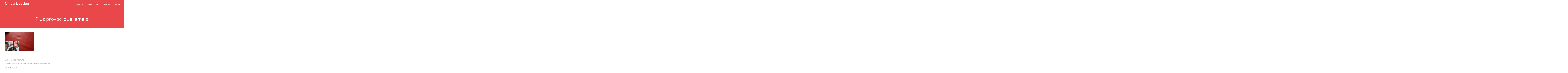

--- FILE ---
content_type: text/html; charset=UTF-8
request_url: https://www.cindy-bastien.com/vue-dans-la-presse/5240309c7d3cb/
body_size: 11722
content:
<!DOCTYPE html>

<html lang="fr-FR">

<head>

<!-- Global site tag (gtag.js) - Google Analytics -->

<script async src="https://www.googletagmanager.com/gtag/js?id=UA-138697289-1"></script>

<script>

  window.dataLayer = window.dataLayer || [];

  function gtag(){dataLayer.push(arguments);}

  gtag('js', new Date());



  gtag('config', 'UA-138697289-1');

</script>



<meta charset="UTF-8">

<meta name="viewport" content="width=device-width, initial-scale=1">

<link rel="profile" href="http://gmpg.org/xfn/11">

<link rel="pingback" href="https://www.cindy-bastien.com/xmlrpc.php"> 

<meta name='robots' content='index, follow, max-image-preview:large, max-snippet:-1, max-video-preview:-1' />
<script>window._wca = window._wca || [];</script>

	<!-- This site is optimized with the Yoast SEO plugin v19.11 - https://yoast.com/wordpress/plugins/seo/ -->
	<title>Plus provoc&#039; que jamais - Cindy Bastien</title>
	<link rel="canonical" href="https://www.cindy-bastien.com/vue-dans-la-presse/5240309c7d3cb/" />
	<meta property="og:locale" content="fr_FR" />
	<meta property="og:type" content="article" />
	<meta property="og:title" content="Plus provoc&#039; que jamais - Cindy Bastien" />
	<meta property="og:url" content="https://www.cindy-bastien.com/vue-dans-la-presse/5240309c7d3cb/" />
	<meta property="og:site_name" content="Cindy Bastien" />
	<meta property="article:modified_time" content="2016-02-14T10:50:02+00:00" />
	<meta property="og:image" content="https://www.cindy-bastien.com/vue-dans-la-presse/5240309c7d3cb" />
	<meta property="og:image:width" content="720" />
	<meta property="og:image:height" content="480" />
	<meta property="og:image:type" content="image/jpeg" />
	<meta name="twitter:card" content="summary_large_image" />
	<script type="application/ld+json" class="yoast-schema-graph">{"@context":"https://schema.org","@graph":[{"@type":"WebPage","@id":"https://www.cindy-bastien.com/vue-dans-la-presse/5240309c7d3cb/","url":"https://www.cindy-bastien.com/vue-dans-la-presse/5240309c7d3cb/","name":"Plus provoc' que jamais - Cindy Bastien","isPartOf":{"@id":"https://www.cindy-bastien.com/#website"},"primaryImageOfPage":{"@id":"https://www.cindy-bastien.com/vue-dans-la-presse/5240309c7d3cb/#primaryimage"},"image":{"@id":"https://www.cindy-bastien.com/vue-dans-la-presse/5240309c7d3cb/#primaryimage"},"thumbnailUrl":"https://www.cindy-bastien.com/wp-content/uploads/2016/01/5240309c7d3cb.jpg","datePublished":"2016-02-13T15:25:01+00:00","dateModified":"2016-02-14T10:50:02+00:00","breadcrumb":{"@id":"https://www.cindy-bastien.com/vue-dans-la-presse/5240309c7d3cb/#breadcrumb"},"inLanguage":"fr-FR","potentialAction":[{"@type":"ReadAction","target":["https://www.cindy-bastien.com/vue-dans-la-presse/5240309c7d3cb/"]}]},{"@type":"ImageObject","inLanguage":"fr-FR","@id":"https://www.cindy-bastien.com/vue-dans-la-presse/5240309c7d3cb/#primaryimage","url":"https://www.cindy-bastien.com/wp-content/uploads/2016/01/5240309c7d3cb.jpg","contentUrl":"https://www.cindy-bastien.com/wp-content/uploads/2016/01/5240309c7d3cb.jpg","width":720,"height":480},{"@type":"BreadcrumbList","@id":"https://www.cindy-bastien.com/vue-dans-la-presse/5240309c7d3cb/#breadcrumb","itemListElement":[{"@type":"ListItem","position":1,"name":"Presse","item":"https://www.cindy-bastien.com/vue-dans-la-presse/"},{"@type":"ListItem","position":2,"name":"Plus provoc&#8217; que jamais"}]},{"@type":"WebSite","@id":"https://www.cindy-bastien.com/#website","url":"https://www.cindy-bastien.com/","name":"Cindy Bastien","description":"Élue plus belle Bimbo","potentialAction":[{"@type":"SearchAction","target":{"@type":"EntryPoint","urlTemplate":"https://www.cindy-bastien.com/?s={search_term_string}"},"query-input":"required name=search_term_string"}],"inLanguage":"fr-FR"}]}</script>
	<!-- / Yoast SEO plugin. -->


<link rel='dns-prefetch' href='//stats.wp.com' />
<link rel='dns-prefetch' href='//fonts.googleapis.com' />
<link rel="alternate" type="application/rss+xml" title="Cindy Bastien &raquo; Flux" href="https://www.cindy-bastien.com/feed/" />
<link rel="alternate" type="application/rss+xml" title="Cindy Bastien &raquo; Flux des commentaires" href="https://www.cindy-bastien.com/comments/feed/" />
<link rel="alternate" type="application/rss+xml" title="Cindy Bastien &raquo; Plus provoc&#8217; que jamais Flux des commentaires" href="https://www.cindy-bastien.com/vue-dans-la-presse/5240309c7d3cb/feed/" />
<script type="text/javascript">
window._wpemojiSettings = {"baseUrl":"https:\/\/s.w.org\/images\/core\/emoji\/14.0.0\/72x72\/","ext":".png","svgUrl":"https:\/\/s.w.org\/images\/core\/emoji\/14.0.0\/svg\/","svgExt":".svg","source":{"wpemoji":"https:\/\/www.cindy-bastien.com\/wp-includes\/js\/wp-emoji.js?ver=6.1.9","twemoji":"https:\/\/www.cindy-bastien.com\/wp-includes\/js\/twemoji.js?ver=6.1.9"}};
/**
 * @output wp-includes/js/wp-emoji-loader.js
 */

( function( window, document, settings ) {
	var src, ready, ii, tests;

	// Create a canvas element for testing native browser support of emoji.
	var canvas = document.createElement( 'canvas' );
	var context = canvas.getContext && canvas.getContext( '2d' );

	/**
	 * Checks if two sets of Emoji characters render the same visually.
	 *
	 * @since 4.9.0
	 *
	 * @private
	 *
	 * @param {number[]} set1 Set of Emoji character codes.
	 * @param {number[]} set2 Set of Emoji character codes.
	 *
	 * @return {boolean} True if the two sets render the same.
	 */
	function emojiSetsRenderIdentically( set1, set2 ) {
		var stringFromCharCode = String.fromCharCode;

		// Cleanup from previous test.
		context.clearRect( 0, 0, canvas.width, canvas.height );
		context.fillText( stringFromCharCode.apply( this, set1 ), 0, 0 );
		var rendered1 = canvas.toDataURL();

		// Cleanup from previous test.
		context.clearRect( 0, 0, canvas.width, canvas.height );
		context.fillText( stringFromCharCode.apply( this, set2 ), 0, 0 );
		var rendered2 = canvas.toDataURL();

		return rendered1 === rendered2;
	}

	/**
	 * Detects if the browser supports rendering emoji or flag emoji.
	 *
	 * Flag emoji are a single glyph made of two characters, so some browsers
	 * (notably, Firefox OS X) don't support them.
	 *
	 * @since 4.2.0
	 *
	 * @private
	 *
	 * @param {string} type Whether to test for support of "flag" or "emoji".
	 *
	 * @return {boolean} True if the browser can render emoji, false if it cannot.
	 */
	function browserSupportsEmoji( type ) {
		var isIdentical;

		if ( ! context || ! context.fillText ) {
			return false;
		}

		/*
		 * Chrome on OS X added native emoji rendering in M41. Unfortunately,
		 * it doesn't work when the font is bolder than 500 weight. So, we
		 * check for bold rendering support to avoid invisible emoji in Chrome.
		 */
		context.textBaseline = 'top';
		context.font = '600 32px Arial';

		switch ( type ) {
			case 'flag':
				/*
				 * Test for Transgender flag compatibility. This flag is shortlisted for the Emoji 13 spec,
				 * but has landed in Twemoji early, so we can add support for it, too.
				 *
				 * To test for support, we try to render it, and compare the rendering to how it would look if
				 * the browser doesn't render it correctly (white flag emoji + transgender symbol).
				 */
				isIdentical = emojiSetsRenderIdentically(
					[ 0x1F3F3, 0xFE0F, 0x200D, 0x26A7, 0xFE0F ],
					[ 0x1F3F3, 0xFE0F, 0x200B, 0x26A7, 0xFE0F ]
				);

				if ( isIdentical ) {
					return false;
				}

				/*
				 * Test for UN flag compatibility. This is the least supported of the letter locale flags,
				 * so gives us an easy test for full support.
				 *
				 * To test for support, we try to render it, and compare the rendering to how it would look if
				 * the browser doesn't render it correctly ([U] + [N]).
				 */
				isIdentical = emojiSetsRenderIdentically(
					[ 0xD83C, 0xDDFA, 0xD83C, 0xDDF3 ],
					[ 0xD83C, 0xDDFA, 0x200B, 0xD83C, 0xDDF3 ]
				);

				if ( isIdentical ) {
					return false;
				}

				/*
				 * Test for English flag compatibility. England is a country in the United Kingdom, it
				 * does not have a two letter locale code but rather an five letter sub-division code.
				 *
				 * To test for support, we try to render it, and compare the rendering to how it would look if
				 * the browser doesn't render it correctly (black flag emoji + [G] + [B] + [E] + [N] + [G]).
				 */
				isIdentical = emojiSetsRenderIdentically(
					[ 0xD83C, 0xDFF4, 0xDB40, 0xDC67, 0xDB40, 0xDC62, 0xDB40, 0xDC65, 0xDB40, 0xDC6E, 0xDB40, 0xDC67, 0xDB40, 0xDC7F ],
					[ 0xD83C, 0xDFF4, 0x200B, 0xDB40, 0xDC67, 0x200B, 0xDB40, 0xDC62, 0x200B, 0xDB40, 0xDC65, 0x200B, 0xDB40, 0xDC6E, 0x200B, 0xDB40, 0xDC67, 0x200B, 0xDB40, 0xDC7F ]
				);

				return ! isIdentical;
			case 'emoji':
				/*
				 * Why can't we be friends? Everyone can now shake hands in emoji, regardless of skin tone!
				 *
				 * To test for Emoji 14.0 support, try to render a new emoji: Handshake: Light Skin Tone, Dark Skin Tone.
				 *
				 * The Handshake: Light Skin Tone, Dark Skin Tone emoji is a ZWJ sequence combining 🫱 Rightwards Hand,
				 * 🏻 Light Skin Tone, a Zero Width Joiner, 🫲 Leftwards Hand, and 🏿 Dark Skin Tone.
				 *
				 * 0x1FAF1 == Rightwards Hand
				 * 0x1F3FB == Light Skin Tone
				 * 0x200D == Zero-Width Joiner (ZWJ) that links the code points for the new emoji or
				 * 0x200B == Zero-Width Space (ZWS) that is rendered for clients not supporting the new emoji.
				 * 0x1FAF2 == Leftwards Hand
				 * 0x1F3FF == Dark Skin Tone.
				 *
				 * When updating this test for future Emoji releases, ensure that individual emoji that make up the
				 * sequence come from older emoji standards.
				 */
				isIdentical = emojiSetsRenderIdentically(
					[0x1FAF1, 0x1F3FB, 0x200D, 0x1FAF2, 0x1F3FF],
					[0x1FAF1, 0x1F3FB, 0x200B, 0x1FAF2, 0x1F3FF]
				);

				return ! isIdentical;
		}

		return false;
	}

	/**
	 * Adds a script to the head of the document.
	 *
	 * @ignore
	 *
	 * @since 4.2.0
	 *
	 * @param {Object} src The url where the script is located.
	 * @return {void}
	 */
	function addScript( src ) {
		var script = document.createElement( 'script' );

		script.src = src;
		script.defer = script.type = 'text/javascript';
		document.getElementsByTagName( 'head' )[0].appendChild( script );
	}

	tests = Array( 'flag', 'emoji' );

	settings.supports = {
		everything: true,
		everythingExceptFlag: true
	};

	/*
	 * Tests the browser support for flag emojis and other emojis, and adjusts the
	 * support settings accordingly.
	 */
	for( ii = 0; ii < tests.length; ii++ ) {
		settings.supports[ tests[ ii ] ] = browserSupportsEmoji( tests[ ii ] );

		settings.supports.everything = settings.supports.everything && settings.supports[ tests[ ii ] ];

		if ( 'flag' !== tests[ ii ] ) {
			settings.supports.everythingExceptFlag = settings.supports.everythingExceptFlag && settings.supports[ tests[ ii ] ];
		}
	}

	settings.supports.everythingExceptFlag = settings.supports.everythingExceptFlag && ! settings.supports.flag;

	// Sets DOMReady to false and assigns a ready function to settings.
	settings.DOMReady = false;
	settings.readyCallback = function() {
		settings.DOMReady = true;
	};

	// When the browser can not render everything we need to load a polyfill.
	if ( ! settings.supports.everything ) {
		ready = function() {
			settings.readyCallback();
		};

		/*
		 * Cross-browser version of adding a dom ready event.
		 */
		if ( document.addEventListener ) {
			document.addEventListener( 'DOMContentLoaded', ready, false );
			window.addEventListener( 'load', ready, false );
		} else {
			window.attachEvent( 'onload', ready );
			document.attachEvent( 'onreadystatechange', function() {
				if ( 'complete' === document.readyState ) {
					settings.readyCallback();
				}
			} );
		}

		src = settings.source || {};

		if ( src.concatemoji ) {
			addScript( src.concatemoji );
		} else if ( src.wpemoji && src.twemoji ) {
			addScript( src.twemoji );
			addScript( src.wpemoji );
		}
	}

} )( window, document, window._wpemojiSettings );
</script>
<style type="text/css">
img.wp-smiley,
img.emoji {
	display: inline !important;
	border: none !important;
	box-shadow: none !important;
	height: 1em !important;
	width: 1em !important;
	margin: 0 0.07em !important;
	vertical-align: -0.1em !important;
	background: none !important;
	padding: 0 !important;
}
</style>
	<link rel='stylesheet' id='sbi_styles-css' href='https://www.cindy-bastien.com/wp-content/plugins/instagram-feed/css/sbi-styles.min.css?ver=6.1' type='text/css' media='all' />
<link rel='stylesheet' id='wp-block-library-css' href='https://www.cindy-bastien.com/wp-includes/css/dist/block-library/style.css?ver=6.1.9' type='text/css' media='all' />
<style id='wp-block-library-inline-css' type='text/css'>
.has-text-align-justify{text-align:justify;}
</style>
<link rel='stylesheet' id='mediaelement-css' href='https://www.cindy-bastien.com/wp-includes/js/mediaelement/mediaelementplayer-legacy.min.css?ver=4.2.17' type='text/css' media='all' />
<link rel='stylesheet' id='wp-mediaelement-css' href='https://www.cindy-bastien.com/wp-includes/js/mediaelement/wp-mediaelement.css?ver=6.1.9' type='text/css' media='all' />
<link rel='stylesheet' id='wc-blocks-vendors-style-css' href='https://www.cindy-bastien.com/wp-content/plugins/woocommerce/packages/woocommerce-blocks/build/wc-blocks-vendors-style.css?ver=1669792692' type='text/css' media='all' />
<link rel='stylesheet' id='wc-blocks-style-css' href='https://www.cindy-bastien.com/wp-content/plugins/woocommerce/packages/woocommerce-blocks/build/wc-blocks-style.css?ver=1669792692' type='text/css' media='all' />
<link rel='stylesheet' id='classic-theme-styles-css' href='https://www.cindy-bastien.com/wp-includes/css/classic-themes.css?ver=1' type='text/css' media='all' />
<style id='global-styles-inline-css' type='text/css'>
body{--wp--preset--color--black: #000000;--wp--preset--color--cyan-bluish-gray: #abb8c3;--wp--preset--color--white: #ffffff;--wp--preset--color--pale-pink: #f78da7;--wp--preset--color--vivid-red: #cf2e2e;--wp--preset--color--luminous-vivid-orange: #ff6900;--wp--preset--color--luminous-vivid-amber: #fcb900;--wp--preset--color--light-green-cyan: #7bdcb5;--wp--preset--color--vivid-green-cyan: #00d084;--wp--preset--color--pale-cyan-blue: #8ed1fc;--wp--preset--color--vivid-cyan-blue: #0693e3;--wp--preset--color--vivid-purple: #9b51e0;--wp--preset--gradient--vivid-cyan-blue-to-vivid-purple: linear-gradient(135deg,rgba(6,147,227,1) 0%,rgb(155,81,224) 100%);--wp--preset--gradient--light-green-cyan-to-vivid-green-cyan: linear-gradient(135deg,rgb(122,220,180) 0%,rgb(0,208,130) 100%);--wp--preset--gradient--luminous-vivid-amber-to-luminous-vivid-orange: linear-gradient(135deg,rgba(252,185,0,1) 0%,rgba(255,105,0,1) 100%);--wp--preset--gradient--luminous-vivid-orange-to-vivid-red: linear-gradient(135deg,rgba(255,105,0,1) 0%,rgb(207,46,46) 100%);--wp--preset--gradient--very-light-gray-to-cyan-bluish-gray: linear-gradient(135deg,rgb(238,238,238) 0%,rgb(169,184,195) 100%);--wp--preset--gradient--cool-to-warm-spectrum: linear-gradient(135deg,rgb(74,234,220) 0%,rgb(151,120,209) 20%,rgb(207,42,186) 40%,rgb(238,44,130) 60%,rgb(251,105,98) 80%,rgb(254,248,76) 100%);--wp--preset--gradient--blush-light-purple: linear-gradient(135deg,rgb(255,206,236) 0%,rgb(152,150,240) 100%);--wp--preset--gradient--blush-bordeaux: linear-gradient(135deg,rgb(254,205,165) 0%,rgb(254,45,45) 50%,rgb(107,0,62) 100%);--wp--preset--gradient--luminous-dusk: linear-gradient(135deg,rgb(255,203,112) 0%,rgb(199,81,192) 50%,rgb(65,88,208) 100%);--wp--preset--gradient--pale-ocean: linear-gradient(135deg,rgb(255,245,203) 0%,rgb(182,227,212) 50%,rgb(51,167,181) 100%);--wp--preset--gradient--electric-grass: linear-gradient(135deg,rgb(202,248,128) 0%,rgb(113,206,126) 100%);--wp--preset--gradient--midnight: linear-gradient(135deg,rgb(2,3,129) 0%,rgb(40,116,252) 100%);--wp--preset--duotone--dark-grayscale: url('#wp-duotone-dark-grayscale');--wp--preset--duotone--grayscale: url('#wp-duotone-grayscale');--wp--preset--duotone--purple-yellow: url('#wp-duotone-purple-yellow');--wp--preset--duotone--blue-red: url('#wp-duotone-blue-red');--wp--preset--duotone--midnight: url('#wp-duotone-midnight');--wp--preset--duotone--magenta-yellow: url('#wp-duotone-magenta-yellow');--wp--preset--duotone--purple-green: url('#wp-duotone-purple-green');--wp--preset--duotone--blue-orange: url('#wp-duotone-blue-orange');--wp--preset--font-size--small: 13px;--wp--preset--font-size--medium: 20px;--wp--preset--font-size--large: 36px;--wp--preset--font-size--x-large: 42px;--wp--preset--spacing--20: 0.44rem;--wp--preset--spacing--30: 0.67rem;--wp--preset--spacing--40: 1rem;--wp--preset--spacing--50: 1.5rem;--wp--preset--spacing--60: 2.25rem;--wp--preset--spacing--70: 3.38rem;--wp--preset--spacing--80: 5.06rem;}:where(.is-layout-flex){gap: 0.5em;}body .is-layout-flow > .alignleft{float: left;margin-inline-start: 0;margin-inline-end: 2em;}body .is-layout-flow > .alignright{float: right;margin-inline-start: 2em;margin-inline-end: 0;}body .is-layout-flow > .aligncenter{margin-left: auto !important;margin-right: auto !important;}body .is-layout-constrained > .alignleft{float: left;margin-inline-start: 0;margin-inline-end: 2em;}body .is-layout-constrained > .alignright{float: right;margin-inline-start: 2em;margin-inline-end: 0;}body .is-layout-constrained > .aligncenter{margin-left: auto !important;margin-right: auto !important;}body .is-layout-constrained > :where(:not(.alignleft):not(.alignright):not(.alignfull)){max-width: var(--wp--style--global--content-size);margin-left: auto !important;margin-right: auto !important;}body .is-layout-constrained > .alignwide{max-width: var(--wp--style--global--wide-size);}body .is-layout-flex{display: flex;}body .is-layout-flex{flex-wrap: wrap;align-items: center;}body .is-layout-flex > *{margin: 0;}:where(.wp-block-columns.is-layout-flex){gap: 2em;}.has-black-color{color: var(--wp--preset--color--black) !important;}.has-cyan-bluish-gray-color{color: var(--wp--preset--color--cyan-bluish-gray) !important;}.has-white-color{color: var(--wp--preset--color--white) !important;}.has-pale-pink-color{color: var(--wp--preset--color--pale-pink) !important;}.has-vivid-red-color{color: var(--wp--preset--color--vivid-red) !important;}.has-luminous-vivid-orange-color{color: var(--wp--preset--color--luminous-vivid-orange) !important;}.has-luminous-vivid-amber-color{color: var(--wp--preset--color--luminous-vivid-amber) !important;}.has-light-green-cyan-color{color: var(--wp--preset--color--light-green-cyan) !important;}.has-vivid-green-cyan-color{color: var(--wp--preset--color--vivid-green-cyan) !important;}.has-pale-cyan-blue-color{color: var(--wp--preset--color--pale-cyan-blue) !important;}.has-vivid-cyan-blue-color{color: var(--wp--preset--color--vivid-cyan-blue) !important;}.has-vivid-purple-color{color: var(--wp--preset--color--vivid-purple) !important;}.has-black-background-color{background-color: var(--wp--preset--color--black) !important;}.has-cyan-bluish-gray-background-color{background-color: var(--wp--preset--color--cyan-bluish-gray) !important;}.has-white-background-color{background-color: var(--wp--preset--color--white) !important;}.has-pale-pink-background-color{background-color: var(--wp--preset--color--pale-pink) !important;}.has-vivid-red-background-color{background-color: var(--wp--preset--color--vivid-red) !important;}.has-luminous-vivid-orange-background-color{background-color: var(--wp--preset--color--luminous-vivid-orange) !important;}.has-luminous-vivid-amber-background-color{background-color: var(--wp--preset--color--luminous-vivid-amber) !important;}.has-light-green-cyan-background-color{background-color: var(--wp--preset--color--light-green-cyan) !important;}.has-vivid-green-cyan-background-color{background-color: var(--wp--preset--color--vivid-green-cyan) !important;}.has-pale-cyan-blue-background-color{background-color: var(--wp--preset--color--pale-cyan-blue) !important;}.has-vivid-cyan-blue-background-color{background-color: var(--wp--preset--color--vivid-cyan-blue) !important;}.has-vivid-purple-background-color{background-color: var(--wp--preset--color--vivid-purple) !important;}.has-black-border-color{border-color: var(--wp--preset--color--black) !important;}.has-cyan-bluish-gray-border-color{border-color: var(--wp--preset--color--cyan-bluish-gray) !important;}.has-white-border-color{border-color: var(--wp--preset--color--white) !important;}.has-pale-pink-border-color{border-color: var(--wp--preset--color--pale-pink) !important;}.has-vivid-red-border-color{border-color: var(--wp--preset--color--vivid-red) !important;}.has-luminous-vivid-orange-border-color{border-color: var(--wp--preset--color--luminous-vivid-orange) !important;}.has-luminous-vivid-amber-border-color{border-color: var(--wp--preset--color--luminous-vivid-amber) !important;}.has-light-green-cyan-border-color{border-color: var(--wp--preset--color--light-green-cyan) !important;}.has-vivid-green-cyan-border-color{border-color: var(--wp--preset--color--vivid-green-cyan) !important;}.has-pale-cyan-blue-border-color{border-color: var(--wp--preset--color--pale-cyan-blue) !important;}.has-vivid-cyan-blue-border-color{border-color: var(--wp--preset--color--vivid-cyan-blue) !important;}.has-vivid-purple-border-color{border-color: var(--wp--preset--color--vivid-purple) !important;}.has-vivid-cyan-blue-to-vivid-purple-gradient-background{background: var(--wp--preset--gradient--vivid-cyan-blue-to-vivid-purple) !important;}.has-light-green-cyan-to-vivid-green-cyan-gradient-background{background: var(--wp--preset--gradient--light-green-cyan-to-vivid-green-cyan) !important;}.has-luminous-vivid-amber-to-luminous-vivid-orange-gradient-background{background: var(--wp--preset--gradient--luminous-vivid-amber-to-luminous-vivid-orange) !important;}.has-luminous-vivid-orange-to-vivid-red-gradient-background{background: var(--wp--preset--gradient--luminous-vivid-orange-to-vivid-red) !important;}.has-very-light-gray-to-cyan-bluish-gray-gradient-background{background: var(--wp--preset--gradient--very-light-gray-to-cyan-bluish-gray) !important;}.has-cool-to-warm-spectrum-gradient-background{background: var(--wp--preset--gradient--cool-to-warm-spectrum) !important;}.has-blush-light-purple-gradient-background{background: var(--wp--preset--gradient--blush-light-purple) !important;}.has-blush-bordeaux-gradient-background{background: var(--wp--preset--gradient--blush-bordeaux) !important;}.has-luminous-dusk-gradient-background{background: var(--wp--preset--gradient--luminous-dusk) !important;}.has-pale-ocean-gradient-background{background: var(--wp--preset--gradient--pale-ocean) !important;}.has-electric-grass-gradient-background{background: var(--wp--preset--gradient--electric-grass) !important;}.has-midnight-gradient-background{background: var(--wp--preset--gradient--midnight) !important;}.has-small-font-size{font-size: var(--wp--preset--font-size--small) !important;}.has-medium-font-size{font-size: var(--wp--preset--font-size--medium) !important;}.has-large-font-size{font-size: var(--wp--preset--font-size--large) !important;}.has-x-large-font-size{font-size: var(--wp--preset--font-size--x-large) !important;}
.wp-block-navigation a:where(:not(.wp-element-button)){color: inherit;}
:where(.wp-block-columns.is-layout-flex){gap: 2em;}
.wp-block-pullquote{font-size: 1.5em;line-height: 1.6;}
</style>
<link rel='stylesheet' id='contact-form-7-css' href='https://www.cindy-bastien.com/wp-content/plugins/contact-form-7/includes/css/styles.css?ver=5.6.4' type='text/css' media='all' />
<link rel='stylesheet' id='foobox-free-min-css' href='https://www.cindy-bastien.com/wp-content/plugins/foobox-image-lightbox/free/css/foobox.free.min.css?ver=2.7.17' type='text/css' media='all' />
<link rel='stylesheet' id='pmpro_frontend-css' href='https://www.cindy-bastien.com/wp-content/plugins/paid-memberships-pro/css/frontend.css?ver=2.9.6' type='text/css' media='screen' />
<link rel='stylesheet' id='pmpro_print-css' href='https://www.cindy-bastien.com/wp-content/plugins/paid-memberships-pro/css/print.css?ver=2.9.6' type='text/css' media='print' />
<link rel='stylesheet' id='woocommerce-layout-css' href='https://www.cindy-bastien.com/wp-content/plugins/woocommerce/assets/css/woocommerce-layout.css?ver=7.1.0' type='text/css' media='all' />
<style id='woocommerce-layout-inline-css' type='text/css'>

	.infinite-scroll .woocommerce-pagination {
		display: none;
	}
</style>
<link rel='stylesheet' id='woocommerce-smallscreen-css' href='https://www.cindy-bastien.com/wp-content/plugins/woocommerce/assets/css/woocommerce-smallscreen.css?ver=7.1.0' type='text/css' media='only screen and (max-width: 768px)' />
<link rel='stylesheet' id='woocommerce-general-css' href='https://www.cindy-bastien.com/wp-content/plugins/woocommerce/assets/css/woocommerce.css?ver=7.1.0' type='text/css' media='all' />
<style id='woocommerce-inline-inline-css' type='text/css'>
.woocommerce form .form-row .required { visibility: visible; }
</style>
<link rel='stylesheet' id='sensiblewp-style-css' href='https://www.cindy-bastien.com/wp-content/themes/sensible-wp/style.css?ver=6.1.9' type='text/css' media='all' />
<link rel='stylesheet' id='sensiblewp-open-sans-css' href='//fonts.googleapis.com/css?family=Open+Sans%3A400%2C300%2C400italic%2C600%2C700&#038;ver=6.1.9' type='text/css' media='all' />
<link rel='stylesheet' id='sensiblewp-open-body-css' href='//fonts.googleapis.com/css?family=Open+Sans%3A400%2C300%2C400italic%2C600%2C700&#038;ver=6.1.9' type='text/css' media='all' />
<link rel='stylesheet' id='sensiblewp-font-awesome-css' href='https://www.cindy-bastien.com/wp-content/themes/sensible-wp/fonts/font-awesome.css?ver=6.1.9' type='text/css' media='all' />
<link rel='stylesheet' id='sensiblewp-menu-css-css' href='https://www.cindy-bastien.com/wp-content/themes/sensible-wp/css/jPushMenu.css?ver=6.1.9' type='text/css' media='all' />
<link rel='stylesheet' id='sensiblewp-animate-css-css' href='https://www.cindy-bastien.com/wp-content/themes/sensible-wp/css/animate.css?ver=6.1.9' type='text/css' media='all' />
<link rel='stylesheet' id='newsletter-css' href='https://www.cindy-bastien.com/wp-content/plugins/newsletter/style.css?ver=7.5.6' type='text/css' media='all' />
<link rel='stylesheet' id='fancybox-css' href='https://www.cindy-bastien.com/wp-content/plugins/easy-fancybox/fancybox/1.5.3/jquery.fancybox.css?ver=1768432663' type='text/css' media='screen' />
<script type='text/javascript' src='https://www.cindy-bastien.com/wp-includes/js/jquery/jquery.js?ver=3.6.1' id='jquery-core-js'></script>
<script type='text/javascript' src='https://www.cindy-bastien.com/wp-includes/js/jquery/jquery-migrate.js?ver=3.3.2' id='jquery-migrate-js'></script>
<script defer type='text/javascript' src='https://stats.wp.com/s-202603.js' id='woocommerce-analytics-js'></script>
<script type='text/javascript' src='https://www.cindy-bastien.com/wp-content/themes/sensible-wp/js/wow.js?ver=1' id='sensiblewp-wow-js'></script>
<script type='text/javascript' src='https://www.cindy-bastien.com/wp-content/themes/sensible-wp/js/wow-init.js?ver=1' id='sensiblewp-wow-init-js'></script>
<script type='text/javascript' src='https://www.cindy-bastien.com/wp-content/themes/sensible-wp/js/parallax.js?ver=6.1.9' id='sensiblewp-parallax-js'></script>
<script type='text/javascript' id='foobox-free-min-js-before'>
/* Run FooBox FREE (v2.7.17) */
var FOOBOX = window.FOOBOX = {
	ready: true,
	disableOthers: false,
	o: {wordpress: { enabled: true }, countMessage:'image %index of %total', excludes:'.fbx-link,.nofoobox,.nolightbox,a[href*="pinterest.com/pin/create/button/"]', affiliate : { enabled: false }},
	selectors: [
		".foogallery-container.foogallery-lightbox-foobox", ".foogallery-container.foogallery-lightbox-foobox-free", ".gallery", ".wp-block-gallery", ".wp-caption", ".wp-block-image", "a:has(img[class*=wp-image-])", ".foobox"
	],
	pre: function( $ ){
		// Custom JavaScript (Pre)
		
	},
	post: function( $ ){
		// Custom JavaScript (Post)
		
		// Custom Captions Code
		
	},
	custom: function( $ ){
		// Custom Extra JS
		
	}
};
</script>
<script type='text/javascript' src='https://www.cindy-bastien.com/wp-content/plugins/foobox-image-lightbox/free/js/foobox.free.min.js?ver=2.7.17' id='foobox-free-min-js'></script>
<link rel="https://api.w.org/" href="https://www.cindy-bastien.com/wp-json/" /><link rel="alternate" type="application/json" href="https://www.cindy-bastien.com/wp-json/wp/v2/media/553" /><link rel="EditURI" type="application/rsd+xml" title="RSD" href="https://www.cindy-bastien.com/xmlrpc.php?rsd" />
<link rel="wlwmanifest" type="application/wlwmanifest+xml" href="https://www.cindy-bastien.com/wp-includes/wlwmanifest.xml" />
<meta name="generator" content="WordPress 6.1.9" />
<meta name="generator" content="WooCommerce 7.1.0" />
<link rel='shortlink' href='https://www.cindy-bastien.com/?p=553' />
<link rel="alternate" type="application/json+oembed" href="https://www.cindy-bastien.com/wp-json/oembed/1.0/embed?url=https%3A%2F%2Fwww.cindy-bastien.com%2Fvue-dans-la-presse%2F5240309c7d3cb%2F" />
<link rel="alternate" type="text/xml+oembed" href="https://www.cindy-bastien.com/wp-json/oembed/1.0/embed?url=https%3A%2F%2Fwww.cindy-bastien.com%2Fvue-dans-la-presse%2F5240309c7d3cb%2F&#038;format=xml" />
<meta name="generator" content="Youtube Showcase v3.3.4 - https://emdplugins.com" />
	<style>img#wpstats{display:none}</style>
		<!--[if lt IE 9]>
<script src="https://www.cindy-bastien.com/wp-content/themes/sensible-wp/js/html5shiv.js"></script>
<![endif]-->
	<!-- Sensible customizer CSS -->
	<style>
		body { border-color: #ea474b; }
		
		a { color: #ea474b; } 
		
				
				
				
				.social-media-icons .fa { color: #dd0000; 
		-o-transition:.5s;
  		-ms-transition:.5s;
  		-moz-transition:.5s;
  		-webkit-transition:.5s;
  		transition:.5s;  } 
				
				
				 
				
				
				
				
				
				
				
		#site-navigation button:hover { background: none; }
		
				
				
				
				
				
				
				
				
		 
		
		 
		
		 
		
		 
		
				
		  
		
	</style>
	
	<link rel="shortcut icon" href="https://www.cindy-bastien.com/wp-content/uploads/2022/11/52402fd0e5d1f.jpg" />
 
	
	<noscript><style>.woocommerce-product-gallery{ opacity: 1 !important; }</style></noscript>
	<link rel="icon" href="https://www.cindy-bastien.com/wp-content/uploads/2016/01/52402fd0e5d1f-100x100.jpg" sizes="32x32" />
<link rel="icon" href="https://www.cindy-bastien.com/wp-content/uploads/2016/01/52402fd0e5d1f-300x300.jpg" sizes="192x192" />
<link rel="apple-touch-icon" href="https://www.cindy-bastien.com/wp-content/uploads/2016/01/52402fd0e5d1f-300x300.jpg" />
<meta name="msapplication-TileImage" content="https://www.cindy-bastien.com/wp-content/uploads/2016/01/52402fd0e5d1f-300x300.jpg" />
<style id="sccss"></style>
</head>


<body class="attachment attachment-template-default attachmentid-553 attachment-jpeg theme-sensible-wp pmpro-body-has-access woocommerce-no-js">



	<div id="page" class="hfeed site">

		<a class="skip-link screen-reader-text" href="#content">Passer au contenu</a>



	<header id="masthead" class="site-header" role="banner">

    	<div class="grid grid-pad head-overflow">

			<div class="site-branding">

				

				
                

    				<div class="site-logo">

                     

       				<a href='https://www.cindy-bastien.com/' title='Cindy Bastien' rel='home'><img src='https://www.cindy-bastien.com/wp-content/uploads/2022/11/logo-7.png'  alt="Cindy Bastien"></a>

                    

    				</div><!-- site-logo --> 

                    

				
			

            </div><!-- site-branding -->



			<div class="navigation-container">

				<nav id="site-navigation" class="main-navigation" role="navigation">

                

					<button class="menu-toggle toggle-menu menu-right push-body"><i class="fa fa-bars"></i> Menu</button>

					<div class="menu-menu-container"><ul id="menu-menu" class="menu"><li id="menu-item-41" class="menu-item menu-item-type-post_type menu-item-object-page menu-item-41"><a title="Biographie de Cindy de Dilemme" href="https://www.cindy-bastien.com/biographie/">Biographie</a></li>
<li id="menu-item-40" class="menu-item menu-item-type-post_type menu-item-object-page menu-item-has-children menu-item-40"><a title="Photos sexy de Cindy Bastien" href="https://www.cindy-bastien.com/mes-photos-sexy/">Photos</a>
<ul class="sub-menu">
	<li id="menu-item-384" class="menu-item menu-item-type-post_type menu-item-object-page menu-item-384"><a href="https://www.cindy-bastien.com/mes-photos-sexy/">Photoshooting</a></li>
	<li id="menu-item-1509" class="menu-item menu-item-type-post_type menu-item-object-page menu-item-1509"><a href="https://www.cindy-bastien.com/book-photos/">Book Photos</a></li>
	<li id="menu-item-1032" class="menu-item menu-item-type-post_type menu-item-object-page menu-item-1032"><a href="https://www.cindy-bastien.com/photos-cindy-plus-de18/">Photos +18</a></li>
	<li id="menu-item-386" class="menu-item menu-item-type-post_type menu-item-object-page menu-item-386"><a href="https://www.cindy-bastien.com/mes-photos-sexy/flyers/">Flyers</a></li>
	<li id="menu-item-43" class="menu-item menu-item-type-post_type menu-item-object-page menu-item-43"><a href="https://www.cindy-bastien.com/vue-dans-la-presse/">Presse</a></li>
	<li id="menu-item-385" class="menu-item menu-item-type-post_type menu-item-object-page menu-item-385"><a href="https://www.cindy-bastien.com/mes-photos-sexy/instagram/">Instagram</a></li>
</ul>
</li>
<li id="menu-item-587" class="menu-item menu-item-type-post_type menu-item-object-page menu-item-587"><a title="Vidéos sexy de Cindy Bastien" href="https://www.cindy-bastien.com/toutes-mes-videos/">Vidéos</a></li>
<li id="menu-item-38" class="menu-item menu-item-type-post_type menu-item-object-page menu-item-38"><a title="Ma musique" href="https://www.cindy-bastien.com/ma-musique/">Musique</a></li>
<li id="menu-item-28" class="menu-item menu-item-type-post_type menu-item-object-page menu-item-has-children menu-item-28"><a href="https://www.cindy-bastien.com/contactez-moi/">Contact</a>
<ul class="sub-menu">
	<li id="menu-item-630" class="menu-item menu-item-type-post_type menu-item-object-page menu-item-630"><a href="https://www.cindy-bastien.com/reseaux-sociaux/">Réseaux sociaux</a></li>
	<li id="menu-item-30" class="menu-item menu-item-type-post_type menu-item-object-page menu-item-30"><a title="Mes liens intÃ©ressants" href="https://www.cindy-bastien.com/liens-interessants/">Liens</a></li>
	<li id="menu-item-911" class="menu-item menu-item-type-post_type menu-item-object-page menu-item-911"><a href="https://www.cindy-bastien.com/contactez-moi/">Contactez-moi</a></li>
</ul>
</li>
</ul></div> 

                    

				</nav><!-- #site-navigation -->

        	</div><!-- navigation-container -->

        

        </div><!-- grid -->

    </header><!-- #masthead -->

    

    <nav class="cbp-spmenu cbp-spmenu-vertical cbp-spmenu-right">

		<h3>Menu</h3> 

		<div class="menu-menu-container"><ul id="menu-menu-1" class="menu"><li class="menu-item menu-item-type-post_type menu-item-object-page menu-item-41"><a title="Biographie de Cindy de Dilemme" href="https://www.cindy-bastien.com/biographie/">Biographie</a></li>
<li class="menu-item menu-item-type-post_type menu-item-object-page menu-item-has-children menu-item-40"><a title="Photos sexy de Cindy Bastien" href="https://www.cindy-bastien.com/mes-photos-sexy/">Photos</a>
<ul class="sub-menu">
	<li class="menu-item menu-item-type-post_type menu-item-object-page menu-item-384"><a href="https://www.cindy-bastien.com/mes-photos-sexy/">Photoshooting</a></li>
	<li class="menu-item menu-item-type-post_type menu-item-object-page menu-item-1509"><a href="https://www.cindy-bastien.com/book-photos/">Book Photos</a></li>
	<li class="menu-item menu-item-type-post_type menu-item-object-page menu-item-1032"><a href="https://www.cindy-bastien.com/photos-cindy-plus-de18/">Photos +18</a></li>
	<li class="menu-item menu-item-type-post_type menu-item-object-page menu-item-386"><a href="https://www.cindy-bastien.com/mes-photos-sexy/flyers/">Flyers</a></li>
	<li class="menu-item menu-item-type-post_type menu-item-object-page menu-item-43"><a href="https://www.cindy-bastien.com/vue-dans-la-presse/">Presse</a></li>
	<li class="menu-item menu-item-type-post_type menu-item-object-page menu-item-385"><a href="https://www.cindy-bastien.com/mes-photos-sexy/instagram/">Instagram</a></li>
</ul>
</li>
<li class="menu-item menu-item-type-post_type menu-item-object-page menu-item-587"><a title="Vidéos sexy de Cindy Bastien" href="https://www.cindy-bastien.com/toutes-mes-videos/">Vidéos</a></li>
<li class="menu-item menu-item-type-post_type menu-item-object-page menu-item-38"><a title="Ma musique" href="https://www.cindy-bastien.com/ma-musique/">Musique</a></li>
<li class="menu-item menu-item-type-post_type menu-item-object-page menu-item-has-children menu-item-28"><a href="https://www.cindy-bastien.com/contactez-moi/">Contact</a>
<ul class="sub-menu">
	<li class="menu-item menu-item-type-post_type menu-item-object-page menu-item-630"><a href="https://www.cindy-bastien.com/reseaux-sociaux/">Réseaux sociaux</a></li>
	<li class="menu-item menu-item-type-post_type menu-item-object-page menu-item-30"><a title="Mes liens intÃ©ressants" href="https://www.cindy-bastien.com/liens-interessants/">Liens</a></li>
	<li class="menu-item menu-item-type-post_type menu-item-object-page menu-item-911"><a href="https://www.cindy-bastien.com/contactez-moi/">Contactez-moi</a></li>
</ul>
</li>
</ul></div> 

	</nav>



	<section id="content" class="site-content">

 

	        
        <header class="entry-header">
    		<div class="grid grid-pad">
        		<div class="col-1-1">
					<h1 class="entry-title">Plus provoc&#8217; que jamais</h1>        		</div><!-- .col-1-1 -->
        	</div><!-- .grid -->
		</header><!-- .entry-header -->
        
	    
	<div class="grid grid-pad">
		<div id="primary" class="content-area col-9-12">
			<main id="main" class="site-main" role="main">

			
				
<article id="post-553" class="post-553 attachment type-attachment status-inherit hentry pmpro-has-access"> 

	<div class="entry-content">
		<p class="attachment"><a href='https://www.cindy-bastien.com/wp-content/uploads/2016/01/5240309c7d3cb.jpg'><img width="300" height="200" src="https://www.cindy-bastien.com/wp-content/uploads/2016/01/5240309c7d3cb-300x200.jpg" class="attachment-medium size-medium" alt="" decoding="async" loading="lazy" srcset="https://www.cindy-bastien.com/wp-content/uploads/2016/01/5240309c7d3cb-300x200.jpg 300w, https://www.cindy-bastien.com/wp-content/uploads/2016/01/5240309c7d3cb-600x400.jpg 600w, https://www.cindy-bastien.com/wp-content/uploads/2016/01/5240309c7d3cb.jpg 720w" sizes="(max-width: 300px) 100vw, 300px" /></a></p>
			</div><!-- .entry-content -->

	<footer class="entry-footer">
			</footer><!-- .entry-footer -->

</article><!-- #post-## --> 

				
<div id="comments" class="comments-area">

	
	
	
		<div id="respond" class="comment-respond">
		<h3 id="reply-title" class="comment-reply-title">Laisser un commentaire <small><a rel="nofollow" id="cancel-comment-reply-link" href="/vue-dans-la-presse/5240309c7d3cb/#respond" style="display:none;">Annuler la réponse</a></small></h3><form action="https://www.cindy-bastien.com/wp-comments-post.php" method="post" id="commentform" class="comment-form" novalidate><p class="comment-notes"><span id="email-notes">Votre adresse e-mail ne sera pas publiée.</span> <span class="required-field-message">Les champs obligatoires sont indiqués avec <span class="required">*</span></span></p><p class="comment-form-comment"><label for="comment">Commentaire <span class="required">*</span></label> <textarea id="comment" name="comment" cols="45" rows="8" maxlength="65525" required></textarea></p><p class="comment-form-author"><label for="author">Nom <span class="required">*</span></label> <input id="author" name="author" type="text" value="" size="30" maxlength="245" autocomplete="name" required /></p>
<p class="comment-form-email"><label for="email">E-mail <span class="required">*</span></label> <input id="email" name="email" type="email" value="" size="30" maxlength="100" aria-describedby="email-notes" autocomplete="email" required /></p>
<p class="comment-form-url"><label for="url">Site web</label> <input id="url" name="url" type="url" value="" size="30" maxlength="200" autocomplete="url" /></p>
<p class="comment-form-cookies-consent"><input id="wp-comment-cookies-consent" name="wp-comment-cookies-consent" type="checkbox" value="yes" /> <label for="wp-comment-cookies-consent">Enregistrer mon nom, mon e-mail et mon site dans le navigateur pour mon prochain commentaire.</label></p>
<p class="form-submit"><input name="submit" type="submit" id="submit" class="submit" value="Laisser un commentaire" /> <input type='hidden' name='comment_post_ID' value='553' id='comment_post_ID' />
<input type='hidden' name='comment_parent' id='comment_parent' value='0' />
</p><p style="display: none;"><input type="hidden" id="akismet_comment_nonce" name="akismet_comment_nonce" value="2253c15bd7" /></p><p style="display: none !important;"><label>&#916;<textarea name="ak_hp_textarea" cols="45" rows="8" maxlength="100"></textarea></label><input type="hidden" id="ak_js_1" name="ak_js" value="175"/><script>document.getElementById( "ak_js_1" ).setAttribute( "value", ( new Date() ).getTime() );</script></p></form>	</div><!-- #respond -->
	
</div><!-- #comments -->

			
			</main><!-- #main -->
		</div><!-- #primary -->

		</div><!-- .grid -->  
	
	</section><!-- #content --> 
    
    
     
        
        	        		<div class="social-bar-none"> 
        	            
        		<div class="grid grid-pad">
        			<div class="col-1-1">
                
                	  
					 
              			<div class="wow animated fadeIn">
                        	<ul class='social-media-icons'>
                            	                                	<li>
                                    <a href="https://www.facebook.com/cindy.bastien.33">
                                    <i class="fa fa-facebook"></i>
                                    </a>
                                    </li>
								                                                                	<li>
                                    <a href="https://twitter.com/cindy_bastien">
                                    <i class="fa fa-twitter"></i>
                                    </a>
                                    </li>
								                                                                                                                                	<li>
                                    <a href="https://www.instagram.com/cindy_bastien_official/">
                                    <i class="fa fa-instagram"></i>
                                    </a>
                                    </li>
								                                                                                                                                	<li>
                                    <a href="https://www.youtube.com/channel/UC-Vs-N1DCTYbeIny8QfkyQA/videos">
                                    <i class="fa fa-youtube"></i>
                                    </a>
                                    </li>
								                                                                                                                                 
                        	</ul>
                        </div>   
                
                	</div><!-- col-1-1 -->
        		</div><!-- grid -->
        	        		</div><!-- social-bar  -->
        	        
       
				
        
     
	 

	<footer id="colophon" class="site-footer" role="contentinfo">
    	<div class="grid grid-pad">
			<div class="site-info col-1-1">
				   
    				<!-- Thème : Sensible <a href="http://modernthemes.net" rel="designer">modernthemes.net</a> -->
<a href="https://plusbeauxculs.com/modele/cindy-bastien" target="_blank" title="Les Plus Beaux Culs du monde">Les Plus Beaux Culs du monde</a>
				                <div style="float:right;"> <a href="http://www.webskito.com/fr/" target="_blank" title="Création de sites">Création de sites</a> par <a href="http://www.webskito.com/fr/" target="_blank" title="webskito">webskito.com</a></div>
			</div><!-- .site-info --> 
        </div><!-- grid -->
	</footer><!-- #colophon -->

</div><!-- #page --> 

		<!-- Memberships powered by Paid Memberships Pro v2.9.6. -->
	<!-- Instagram Feed JS -->
<script type="text/javascript">
var sbiajaxurl = "https://www.cindy-bastien.com/wp-admin/admin-ajax.php";
</script>
<script id="mcjs">!function(c,h,i,m,p){m=c.createElement(h),p=c.getElementsByTagName(h)[0],m.async=1,m.src=i,p.parentNode.insertBefore(m,p)}(document,"script","https://chimpstatic.com/mcjs-connected/js/users/687e42e50f968026792a7c8f6/3cb24cdce1ebeea3494494390.js");</script>	<script type="text/javascript">
		(function () {
			var c = document.body.className;
			c = c.replace(/woocommerce-no-js/, 'woocommerce-js');
			document.body.className = c;
		})();
	</script>
	<style id='core-block-supports-inline-css' type='text/css'>
/**
 * Core styles: block-supports
 */

</style>
<script type='text/javascript' src='https://www.cindy-bastien.com/wp-content/plugins/contact-form-7/includes/swv/js/index.js?ver=5.6.4' id='swv-js'></script>
<script type='text/javascript' id='contact-form-7-js-extra'>
/* <![CDATA[ */
var wpcf7 = {"api":{"root":"https:\/\/www.cindy-bastien.com\/wp-json\/","namespace":"contact-form-7\/v1"}};
/* ]]> */
</script>
<script type='text/javascript' src='https://www.cindy-bastien.com/wp-content/plugins/contact-form-7/includes/js/index.js?ver=5.6.4' id='contact-form-7-js'></script>
<script type='text/javascript' src='https://www.cindy-bastien.com/wp-content/plugins/woocommerce/assets/js/jquery-blockui/jquery.blockUI.js?ver=2.7.0-wc.7.1.0' id='jquery-blockui-js'></script>
<script type='text/javascript' id='wc-add-to-cart-js-extra'>
/* <![CDATA[ */
var wc_add_to_cart_params = {"ajax_url":"\/wp-admin\/admin-ajax.php","wc_ajax_url":"\/?wc-ajax=%%endpoint%%","i18n_view_cart":"Voir le panier","cart_url":"https:\/\/www.cindy-bastien.com\/panier\/","is_cart":"","cart_redirect_after_add":"no"};
/* ]]> */
</script>
<script type='text/javascript' src='https://www.cindy-bastien.com/wp-content/plugins/woocommerce/assets/js/frontend/add-to-cart.js?ver=7.1.0' id='wc-add-to-cart-js'></script>
<script type='text/javascript' src='https://www.cindy-bastien.com/wp-content/plugins/woocommerce/assets/js/js-cookie/js.cookie.js?ver=2.1.4-wc.7.1.0' id='js-cookie-js'></script>
<script type='text/javascript' id='woocommerce-js-extra'>
/* <![CDATA[ */
var woocommerce_params = {"ajax_url":"\/wp-admin\/admin-ajax.php","wc_ajax_url":"\/?wc-ajax=%%endpoint%%"};
/* ]]> */
</script>
<script type='text/javascript' src='https://www.cindy-bastien.com/wp-content/plugins/woocommerce/assets/js/frontend/woocommerce.js?ver=7.1.0' id='woocommerce-js'></script>
<script type='text/javascript' id='wc-cart-fragments-js-extra'>
/* <![CDATA[ */
var wc_cart_fragments_params = {"ajax_url":"\/wp-admin\/admin-ajax.php","wc_ajax_url":"\/?wc-ajax=%%endpoint%%","cart_hash_key":"wc_cart_hash_e0b9c35acb162fd814bea21cea53dbcb","fragment_name":"wc_fragments_e0b9c35acb162fd814bea21cea53dbcb","request_timeout":"5000"};
/* ]]> */
</script>
<script type='text/javascript' src='https://www.cindy-bastien.com/wp-content/plugins/woocommerce/assets/js/frontend/cart-fragments.js?ver=7.1.0' id='wc-cart-fragments-js'></script>
<script type='text/javascript' id='wc-cart-fragments-js-after'>
		jQuery( 'body' ).bind( 'wc_fragments_refreshed', function() {
			var jetpackLazyImagesLoadEvent;
			try {
				jetpackLazyImagesLoadEvent = new Event( 'jetpack-lazy-images-load', {
					bubbles: true,
					cancelable: true
				} );
			} catch ( e ) {
				jetpackLazyImagesLoadEvent = document.createEvent( 'Event' )
				jetpackLazyImagesLoadEvent.initEvent( 'jetpack-lazy-images-load', true, true );
			}
			jQuery( 'body' ).get( 0 ).dispatchEvent( jetpackLazyImagesLoadEvent );
		} );
		
</script>
<script type='text/javascript' id='mailchimp-woocommerce-js-extra'>
/* <![CDATA[ */
var mailchimp_public_data = {"site_url":"https:\/\/www.cindy-bastien.com","ajax_url":"https:\/\/www.cindy-bastien.com\/wp-admin\/admin-ajax.php","disable_carts":"","subscribers_only":"","language":"fr","allowed_to_set_cookies":"1"};
/* ]]> */
</script>
<script type='text/javascript' src='https://www.cindy-bastien.com/wp-content/plugins/mailchimp-for-woocommerce/public/js/mailchimp-woocommerce-public.min.js?ver=2.7.6.01' id='mailchimp-woocommerce-js'></script>
<script type='text/javascript' src='https://www.cindy-bastien.com/wp-content/themes/sensible-wp/js/navigation.js?ver=20120206' id='sensiblewp-navigation-js'></script>
<script type='text/javascript' src='https://www.cindy-bastien.com/wp-content/themes/sensible-wp/js/skip-link-focus-fix.js?ver=20130115' id='sensiblewp-skip-link-focus-fix-js'></script>
<script type='text/javascript' src='https://www.cindy-bastien.com/wp-content/themes/sensible-wp/js/jPushMenu.js?ver=6.1.9' id='sensiblewp-menu-js'></script>
<script type='text/javascript' src='https://www.cindy-bastien.com/wp-content/themes/sensible-wp/js/jquery.placeholder.js?ver=6.1.9' id='sensiblewp-placeholder-js'></script>
<script type='text/javascript' src='https://www.cindy-bastien.com/wp-content/themes/sensible-wp/js/placeholdertext.js?ver=6.1.9' id='sensiblewp-placeholdertext-js'></script>
<script type='text/javascript' src='https://www.cindy-bastien.com/wp-content/themes/sensible-wp/js/sensible.scripts.js?ver=6.1.9' id='sensiblewp-scripts-js'></script>
<script type='text/javascript' src='https://www.cindy-bastien.com/wp-includes/js/comment-reply.js?ver=6.1.9' id='comment-reply-js'></script>
<script type='text/javascript' src='https://www.cindy-bastien.com/wp-content/plugins/easy-fancybox/fancybox/1.5.3/jquery.fancybox.js?ver=1768432663' id='jquery-fancybox-js'></script>
<script type='text/javascript' id='jquery-fancybox-js-after'>
var fb_timeout, fb_opts={'overlayShow':true,'hideOnOverlayClick':true,'showCloseButton':true,'margin':20,'enableEscapeButton':true,'autoScale':true };
if(typeof easy_fancybox_handler==='undefined'){
var easy_fancybox_handler=function(){
jQuery([".nolightbox","a.wp-block-fileesc_html__button","a.pin-it-button","a[href*='pinterest.com\/pin\/create']","a[href*='facebook.com\/share']","a[href*='twitter.com\/share']"].join(',')).addClass('nofancybox');
jQuery('a.fancybox-close').on('click',function(e){e.preventDefault();jQuery.fancybox.close()});
/* IMG */
var fb_IMG_select=jQuery('a[href*=".jpg" i]:not(.nofancybox,li.nofancybox>a),area[href*=".jpg" i]:not(.nofancybox),a[href*=".png" i]:not(.nofancybox,li.nofancybox>a),area[href*=".png" i]:not(.nofancybox),a[href*=".webp" i]:not(.nofancybox,li.nofancybox>a),area[href*=".webp" i]:not(.nofancybox)');
fb_IMG_select.addClass('fancybox image');
var fb_IMG_sections=jQuery('.gallery,.wp-block-gallery,.tiled-gallery,.wp-block-jetpack-tiled-gallery');
fb_IMG_sections.each(function(){jQuery(this).find(fb_IMG_select).attr('rel','gallery-'+fb_IMG_sections.index(this));});
jQuery('a.fancybox,area.fancybox,.fancybox>a').each(function(){jQuery(this).fancybox(jQuery.extend(true,{},fb_opts,{'transitionIn':'elastic','transitionOut':'elastic','opacity':false,'hideOnContentClick':false,'titleShow':true,'titlePosition':'over','titleFromAlt':true,'showNavArrows':true,'enableKeyboardNav':true,'cyclic':false}))});
};};
var easy_fancybox_auto=function(){setTimeout(function(){jQuery('a#fancybox-auto,#fancybox-auto>a').first().trigger('click')},1000);};
jQuery(easy_fancybox_handler);jQuery(document).on('post-load',easy_fancybox_handler);
jQuery(easy_fancybox_auto);
</script>
<script type='text/javascript' src='https://www.cindy-bastien.com/wp-content/plugins/easy-fancybox/vendor/jquery.easing.js?ver=1.4.1' id='jquery-easing-js'></script>
<script type='text/javascript' src='https://www.cindy-bastien.com/wp-content/plugins/easy-fancybox/vendor/jquery.mousewheel.js?ver=3.1.13' id='jquery-mousewheel-js'></script>
<script type='text/javascript' id='q2w3_fixed_widget-js-extra'>
/* <![CDATA[ */
var q2w3_sidebar_options = [{"use_sticky_position":false,"margin_top":0,"margin_bottom":0,"stop_elements_selectors":"","screen_max_width":0,"screen_max_height":0,"widgets":[]}];
/* ]]> */
</script>
<script type='text/javascript' src='https://www.cindy-bastien.com/wp-content/plugins/q2w3-fixed-widget/js/frontend.min.js?ver=6.2.3' id='q2w3_fixed_widget-js'></script>
<script type='text/javascript' src='https://www.cindy-bastien.com/wp-content/plugins/woocommerce-gateway-paypal-express-checkout/assets/js/wc-gateway-ppec-order-review.js?ver=2.1.3' id='wc-gateway-ppec-order-review-js'></script>
<script defer type='text/javascript' src='https://www.cindy-bastien.com/wp-content/plugins/akismet/_inc/akismet-frontend.js?ver=1669788120' id='akismet-frontend-js'></script>
	<script src='https://stats.wp.com/e-202603.js' defer></script>
	<script>
		_stq = window._stq || [];
		_stq.push([ 'view', {v:'ext',blog:'181733767',post:'553',tz:'1',srv:'www.cindy-bastien.com',j:'1:11.5.3'} ]);
		_stq.push([ 'clickTrackerInit', '181733767', '553' ]);
	</script><script>
  (function(i,s,o,g,r,a,m){i['GoogleAnalyticsObject']=r;i[r]=i[r]||function(){
  (i[r].q=i[r].q||[]).push(arguments)},i[r].l=1*new Date();a=s.createElement(o),
  m=s.getElementsByTagName(o)[0];a.async=1;a.src=g;m.parentNode.insertBefore(a,m)
  })(window,document,'script','//www.google-analytics.com/analytics.js','ga');

  ga('create', 'UA-73435950-1', 'auto');
  ga('send', 'pageview');

</script>
</body>
</html>


--- FILE ---
content_type: text/plain
request_url: https://www.google-analytics.com/j/collect?v=1&_v=j102&a=1606935998&t=pageview&_s=1&dl=https%3A%2F%2Fwww.cindy-bastien.com%2Fvue-dans-la-presse%2F5240309c7d3cb%2F&ul=en-us%40posix&dt=Plus%20provoc%27%20que%20jamais%20-%20Cindy%20Bastien&sr=1280x720&vp=1280x720&_u=YADAAUABAAAAACAAI~&jid=1704143067&gjid=477539726&cid=262115694.1768432666&tid=UA-73435950-1&_gid=185119140.1768432666&_r=1&_slc=1&z=1350658034
body_size: -571
content:
2,cG-HMDHTXNLJM

--- FILE ---
content_type: application/javascript
request_url: https://www.cindy-bastien.com/wp-content/plugins/easy-fancybox/fancybox/1.5.3/jquery.fancybox.js?ver=1768432663
body_size: 7294
content:
/**
 * FancyBox Classic - jQuery Plugin
 * Simple but fancy lightbox, based on the original FancyBox by Janis Skarnelis, modernized.
 *
 * Examples and original documentation at: http://fancybox.net
 *
 * Copyright (c) 2008 - 2010 Janis Skarnelis
 * That said, it is hardly a one-person project. Many people have submitted bugs, code, and offered their advice freely. Their support is greatly appreciated.
 *
 * Copyright (c) 2020 - RavanH
 * Version: 1.5.3 (2020/11/09)
 * Requires: jQuery v1.7+
 *
 * Dual licensed under the MIT and GPL licenses:
 *   http://www.opensource.org/licenses/mit-license.php
 *   http://www.gnu.org/licenses/gpl.html
 */

(function($) {
	var tmp, loading, overlay, wrap, outer, content, close, title, nav_prev, nav_next, resize_timeout, previousType, clone, final_pos,
	    selectedIndex = 0, selectedOpts = {}, selectedArray = [], currentIndex = 0, currentOpts = {}, currentArray = [], ajaxLoader = null,
	    imgPreloader = new Image(), imgRegExp = /\.(jpg|gif|png|bmp|jpeg|webp)(.*)?$/i, svgRegExp = /[^\.]\.(svg)\s*$/i,
	    pdfRegExp = /[^\.]\.(pdf)\s*$/i, titleHeight = 0, titleStr = '', busy = false, swipe_busy = false, move_startX, move_endX, pixel_ratio = window.devicePixelRatio || 1,
	    isTouch = 'ontouchstart' in window || window.DocumentTouch && document instanceof DocumentTouch || navigator.maxTouchPoints > 0 || navigator.msMaxTouchPoints > 0;

	/*
	* Private methods
	*/

	_abort = function() {
		$.fancybox.hideActivity();

		imgPreloader.onerror = imgPreloader.onload = null;

		if (ajaxLoader) {
			ajaxLoader.abort();
		}

		tmp.empty();
	};

	_error = function(msg) {
		if (false === selectedOpts.onError(selectedArray, selectedIndex, selectedOpts)) {
			$.fancybox.hideActivity();
			busy = false;
			return;
		}

		if ( typeof msg === 'undefined' ) {
			msg = selectedOpts.txt.error.later;
		}

		selectedOpts.type = 'html';
		selectedOpts.enableSwipeNav = false;
		selectedOpts.titleShow = false;
		selectedOpts.width = 'auto';
		selectedOpts.height = 'auto';

		tmp.html('<p id="fancybox-error">' + selectedOpts.txt.error.content + '<br />' + msg + '</p>');

		_process_inline();
	};

	_start = function() {
		var obj = selectedArray[ selectedIndex ],
			href, type, title, ret;

		_abort();

		selectedOpts = $.extend({}, $.fn.fancybox.defaults, (typeof $(obj).data('fancybox') == 'undefined' ? selectedOpts : $(obj).data('fancybox')));

		$('html').addClass('fancybox-active');

		$(document).trigger('fancybox-start', [ selectedArray, selectedIndex, selectedOpts ] );

		ret = selectedOpts.onStart(selectedArray, selectedIndex, selectedOpts);

		if (ret === false) {
			busy = false;
			return;
		} else if (typeof ret == 'object') {
			selectedOpts = $.extend(selectedOpts, ret);
		}

		title = selectedOpts.title || (obj.nodeName ? $(obj).attr('title') : obj.title) || '';

		if (obj.nodeName && !selectedOpts.orig) {
			selectedOpts.orig = $(obj).find("img:first").length ? $(obj).find("img:first") : $(obj);
		}

		if (title === '' && selectedOpts.orig) {
			title = selectedOpts.orig.attr('title') || (selectedOpts.titleFromAlt ? selectedOpts.orig.attr('alt') : '');
		}

		href = selectedOpts.href || (obj.nodeName ? $(obj).attr('href') : obj.href) || null;

		if ((/^(?:javascript)/i).test(href) || href == '#') {
			href = null;
		}

		if (selectedOpts.type) {
			type = selectedOpts.type;
			if (!href) {
				href = selectedOpts.content;
			}
		} else if (selectedOpts.content) {
			type = 'html';
		} else if ( $(obj).hasClass('iframe') ) {
			type = 'iframe';
		} else if (href) {
			if (href.match(imgRegExp) || $(obj).hasClass("image")) {
				type = 'image';
			} else if (href.match(svgRegExp)) {
				type = 'svg';
			} else if (href.match(pdfRegExp)) {
				type = 'pdf';
			} else if (href.indexOf("#") === 0) {
				type = 'inline';
			} else {
				type = 'ajax';
			}
		}

		if (!type) {
			_error(selectedOpts.txt.error.type);
			return;
		}

		if ($(obj).hasClass('modal')) {
			selectedOpts.modal = true;
		}

		if (type == 'inline') {
			obj	= href.substr(href.indexOf("#"));
			type = $(obj).length > 0 ? 'inline' : 'ajax';
		}

		selectedOpts.type = type;
		selectedOpts.href = href;
		selectedOpts.title = title;

		if (selectedOpts.autoDimensions) {
			if (selectedOpts.type == 'html' || selectedOpts.type == 'inline' || selectedOpts.type == 'ajax') {
				selectedOpts.width = 'auto';
				selectedOpts.height = 'auto';
			} else {
				selectedOpts.autoDimensions = false;
			}
		}

		if (selectedOpts.modal) {
			selectedOpts.overlayShow = true;
			selectedOpts.hideOnOverlayClick = false;
			selectedOpts.hideOnContentClick = false;
			selectedOpts.enableEscapeButton = false;
			selectedOpts.showCloseButton = false;
		}

		selectedOpts.padding = parseInt(selectedOpts.padding, 10);
		selectedOpts.margin = parseInt(selectedOpts.margin, 10);

		tmp.css('padding', (selectedOpts.padding + selectedOpts.margin));

		if (selectedOpts.enableEscapeButton) {
			$(document).on('keydown.fb', function(e) {
				if (e.keyCode == 27) {
					e.preventDefault();
					$.fancybox.cancel();
					return false;
				}
			});
		}

		switch (type) {
			case 'html' :
				tmp.html( selectedOpts.content );
				selectedOpts.enableSwipeNav = false;

				_process_inline();
			break;

			case 'inline' :
				if ( $(obj).parent().is('#fancybox-content') === true) {
					busy = false;
					return;
				}

				selectedOpts.enableSwipeNav = false;

				$(obj).clone()
				      .attr('id', $(obj).attr('id')+'-tmp')
				      .insertBefore( $(obj) );

				$(document).on('fancybox-cleanup fancybox-change', function() {
					let theObj = content.children().children();
					$('#'+theObj.attr('id')+'-tmp').replaceWith(theObj);
				}).on('fancybox-cancel', function() {
					let theObj = tmp.children();
					if (!theObj.length) {
						theObj = content.children().children();
					}
					$('#'+theObj.attr('id')+'-tmp').replaceWith(theObj);
				});

				$(obj).appendTo(tmp);

				_process_inline();
			break;

			case 'image':
				selectedOpts.keepRatio = true;

				busy = false;

				imgPreloader = new Image();

				imgPreloader.onerror = function() {
					_error(selectedOpts.txt.error.image);
				};

				imgPreloader.onload = function() {
					busy = true;

					$.fancybox.hideActivity();

					imgPreloader.onerror = imgPreloader.onload = null;

					selectedOpts.width = imgPreloader.width;
					selectedOpts.height = imgPreloader.height;

					$("<img />").attr({
						'id' : 'fancybox-img',
						'src' : imgPreloader.src,
						'alt' : selectedOpts.title
					}).appendTo(tmp);

					_show();
				};

				imgPreloader.src = href;

				$.fancybox.showActivity();
			break;

			case 'svg':
				selectedOpts.scrolling = 'no';
				selectedOpts.keepRatio = true;

				var str = '<object type="image/svg+xml" width="' + selectedOpts.width + '" height="' + selectedOpts.height + '" data="' + href + '"></object>';

				tmp.html(str);

				_process_inline();
			break;

			case 'pdf':
				selectedOpts.scrolling = 'no';
				selectedOpts.enableSwipeNav = false;

				var str = '<object type="application/pdf" width="100%" height="100%" data="' + href + '"><a href="' + href + '" style="display:block;position:absolute;top:48%;width:100%;text-align:center">' + $(obj).html() + '</a></object>';

				tmp.html(str);

				_process_inline();
			break;

			case 'ajax':
				selectedOpts.enableKeyboardNav = false;
				selectedOpts.showNavArrows = false;
				selectedOpts.enableSwipeNav = false;

				busy = false;

				$.fancybox.showActivity();

				selectedOpts.ajax.win = selectedOpts.ajax.success;

				ajaxLoader = $.ajax($.extend({}, selectedOpts.ajax, {
					url	: href,
					data : selectedOpts.ajax.data || {},
					error : function() {
						if ( arguments[0].status > 0 ) { // XMLHttpRequest
							_error(arguments[2]); // errorThrown
						}
					},
					success : function(data, textStatus, XMLHttpRequest) {
						var o = typeof XMLHttpRequest == 'object' ? XMLHttpRequest : ajaxLoader;
						if (o.status == 200) {
							if ( typeof selectedOpts.ajax.win == 'function' ) {
								ret = selectedOpts.ajax.win(href, data, textStatus, XMLHttpRequest);

								if (ret === false) {
									$.fancybox.hideActivity();
									return;
								} else if (typeof ret == 'string' || typeof ret == 'object') {
									data = ret;
								}
							}

							if ( data.indexOf("<!DOCTYPE") > -1 || data.indexOf("<html") > -1 || data.indexOf("<body") > -1 ) {
								_error(selectedOpts.txt.error.unexpected);
							} else {
								tmp.html(data);
								_process_inline();
							}
						}
					}
				}));
			break;

			case 'iframe':
				selectedOpts.enableSwipeNav = false;

				$.fancybox.showActivity();

				_show();
			break;
		}
	};

	_process_inline = function() {
		var w = selectedOpts.width,
			h = selectedOpts.height;

		$.fancybox.hideActivity();

		if (w.toString().indexOf('%') > -1) {
			w = parseInt((window.innerWidth - (selectedOpts.margin * 2)) * parseFloat(w) / 100, 10) + 'px';
		} else {
			w = w == 'auto' ? 'auto' : w + 'px';
		}

		if (h.toString().indexOf('%') > -1) {
			h = parseInt((window.innerHeight - (selectedOpts.margin * 2)) * parseFloat(h) / 100, 10) + 'px';
		} else {
			h = h == 'auto' ? 'auto' : h + 'px';
		}

		tmp.wrapInner('<div style="width:' + w + ';height:' + h + ';overflow:hidden;position:relative;"></div>');

		selectedOpts.width = tmp.width();
		selectedOpts.height = tmp.height();

		_show();
	};

	_show = function() {
		busy = true;

		$(content.add( overlay )).off();

		$(window).off('resize.fb');

		previousType = currentOpts.type;

		currentArray = selectedArray;
		currentIndex = selectedIndex;
		currentOpts = selectedOpts;

		if (currentOpts.overlayShow) {
			overlay.css({
				'background-color' : currentOpts.overlayColor,
				'opacity' : currentOpts.overlayOpacity,
				'cursor' : currentOpts.hideOnOverlayClick ? 'pointer' : 'auto'
			});

			if (!overlay.is(':visible')) {
				overlay.fadeIn('fast');
			}
		} else {
			overlay.hide();
		}

		_process_title();

		final_pos = _get_zoom_to();

		if (wrap.is(':visible')) {
			$( close.add( nav_prev ).add( nav_next ) ).hide();

			// if both images
			if (previousType === 'image' && currentOpts.type === 'image') {
				// crossfade
				content.prepend( tmp.contents() );
				content
					.children()
					.first()
					.next().fadeOut(currentOpts.changeSpeed, function(){ $( this ).remove(); } );

				content.css('border-width', currentOpts.padding);

				wrap.animate(final_pos, {
					duration : currentOpts.changeSpeed,
					easing : currentOpts.easingChange,
					complete : _finish
				});
			} else {
				content.fadeTo(currentOpts.changeSpeed, 0.3, function() {

					content.css('border-width', currentOpts.padding);

					wrap.animate(final_pos, {
						duration : currentOpts.changeSpeed,
						easing : currentOpts.easingChange,
						complete : function() {
							content.html( tmp.contents() ).fadeTo(currentOpts.changeSpeed, 1, _finish);
						}
					});
				});
			}

			return;
		}

		wrap.removeAttr("style");

		content.css('border-width', currentOpts.padding);

		content.html( tmp.contents() );

		if (currentOpts.transitionIn == 'elastic') {
			wrap.css(_get_orig_pos()).show();

			final_pos.opacity = 1;

			wrap
				.attr('aria-hidden','false')
				.animate(final_pos, {
					duration : currentOpts.speedIn,
					easing : currentOpts.easingIn,
					complete : _finish
				});
		} else {
			wrap
				.css(final_pos)
				.attr('aria-hidden','false')
				.fadeIn( currentOpts.transitionIn == 'none' ? 0 : currentOpts.speedIn, _finish );
		}
	};

	_format_title = function(title) {
		if (title && title.length) {
			return '<div id="fancybox-title">' + title + '</div>';
		}

		return false;
	};

	_process_title = function() {
		titleStr = currentOpts.title || '';
		titleHeight = 0;

		title
			.empty()
			.removeAttr('style')
			.removeClass();

		if (currentOpts.titleShow === false) {
			title.hide();
			return;
		}

		titleStr = $.isFunction(currentOpts.titleFormat) ? currentOpts.titleFormat(titleStr, currentArray, currentIndex, currentOpts) : _format_title(titleStr);

		if (!titleStr || titleStr === '') {
			title.hide();
			return;
		}

		title
			.addClass('fancybox-title-' + currentOpts.titlePosition)
			.html( titleStr )
			.appendTo( 'body' )
			.show();

		switch (currentOpts.titlePosition) {
			case 'outside':
			case 'inside':
				titleHeight = title.outerHeight(true);
				title.appendTo( outer );
			break;

			case 'over':
				if (content.is(':visible')) {
					title.appendTo( content );
				} else {
					title.appendTo( tmp );
				}
			break;

			default:
				title
					.css({
						'paddingLeft' : currentOpts.padding,
						'paddingRight' : currentOpts.padding
					})
					.appendTo( wrap );
		}

		title.hide();
	};

	_swipe = function() {
		let dx = move_startX - move_endX;

		move_startX = move_endX = 0;

		if (Math.abs(dx) < currentOpts.swipeThreshold) return;

		if ( dx < 0 ) {
			$.fancybox.prev();
		} else {
			$.fancybox.next();
		}
	};

	_set_navigation = function() {
		if (currentArray.length === 1) return;

		if (currentOpts.enableSwipeNav) {
			wrap.css('cursor','move');

			wrap.on('mousedown.fb', function(e) {
				e.preventDefault();
				move_startX = move_endX = typeof e.clientX !== 'undefined' ? e.clientX : e.originalEvent.clientX;
				wrap.on('mousemove.fb', function(e) {
					move_endX = typeof e.clientX !== 'undefined' ? e.clientX : e.originalEvent.clientX;
				});
			});
			wrap.on('mouseup.fb', function() {
				wrap.off('mousemove.fb');
				_swipe();
			});
			if (isTouch) {
				wrap.on('touchstart.fb', function(e) {
					swipe_busy = e.touches.length === 1;
					move_startX = move_endX = typeof e.touches !== 'undefined' ? e.touches[0].clientX : e.originalEvent.touches[0].clientX;
					wrap.on('touchmove.fb', function(e) {
						if (e.touches.length === 1) {
							move_endX = typeof e.touches !== 'undefined' ? e.touches[0].clientX : e.originalEvent.touches[0].clientX;
						} else { // more than one touch, probably pinch or zoom
							swipe_busy = false;
							wrap.off('touchmove.fb');
						}
					});
				});
				wrap.on('touchend.fb', function() {
					wrap.off('touchmove.fb');
					if (swipe_busy) {
						swipe_busy = false;
						_swipe();
					}
				});
			}
		}

		if ($.fn.mousewheel) {
			wrap.on('mousewheel.fb', function(e, delta) {
				if (busy) {
					e.preventDefault();
				} else if ( currentOpts.type == 'image' && ( $(e.target).outerHeight() == 0 || $(e.target).prop('scrollHeight') === $(e.target).outerHeight() ) ) {
					e.preventDefault();
					$.fancybox[ delta > 0 ? 'prev' : 'next' ]();
				}
			});
		}

		$(document).off('keydown.fb');
		if (currentOpts.enableEscapeButton || currentOpts.enableKeyboardNav) {
			$(document).on('keydown.fb', function(e) {
				if (currentOpts.enableEscapeButton && e.keyCode == 27) {
					e.preventDefault();
					$.fancybox.close();
					return false;
				} else if (currentOpts.enableKeyboardNav && (e.keyCode == 37 || e.keyCode == 39) && e.target.tagName !== 'INPUT' && e.target.tagName !== 'TEXTAREA' && e.target.tagName !== 'SELECT') {
					e.preventDefault();
					$.fancybox[ e.keyCode == 37 ? 'prev' : 'next']();
				} else if (currentOpts.enableKeyboardNav && (e.keyCode == 9) && e.target.tagName !== 'INPUT' && e.target.tagName !== 'TEXTAREA' && e.target.tagName !== 'SELECT') {
					e.preventDefault();
					$.fancybox[ e.shiftKey ? 'prev' : 'next']();
				}
			});
		}

		if (currentOpts.showNavArrows) {
			if (currentOpts.cyclic || currentIndex !== 0) {
				nav_prev.attr('title',currentOpts.txt.prev).show();
			}

			if (currentOpts.cyclic || currentIndex != currentArray.length-1) {
				nav_next.attr('title',currentOpts.txt.next).show();
			}
		}
	};

	_finish = function () {
		if (titleStr && titleStr.length) {
			title.fadeIn();
		}

		if (currentOpts.showCloseButton) {
			close.attr('title',currentOpts.txt.close).show();
		}

		_set_navigation();

		if (currentOpts.hideOnContentClick)	{
			content.on('click', $.fancybox.close).css('cursor','pointer');;
		}

		if (currentOpts.hideOnOverlayClick)	{
			overlay.on('click', $.fancybox.close);
		}

		if (currentOpts.autoResize) {
			$(window).on("resize.fb", $.fancybox.resize);
		}

		if (currentOpts.type == 'iframe') {
			$('<iframe id="fancybox-frame" name="fancybox-frame' + new Date().getTime() + '"'
			+ ' style="border:0;margin:0;overflow:' + (currentOpts.scrolling == 'auto' ? 'auto' : (currentOpts.scrolling == 'yes' ? 'scroll' : 'hidden')) + '" src="'
			+ currentOpts.href + '"' + (false === currentOpts.allowfullscreen ? '' : ' allowfullscreen') + ' allow="autoplay; encrypted-media" tabindex="999"></iframe>')
			.appendTo(content).on('load',function() {
				$.fancybox.hideActivity();
			});
		}

		if (currentOpts.type == 'inline' || currentOpts.type == 'html') {
			$(content).children().css('overflow', currentOpts.scrolling == 'auto' ? 'auto' : (currentOpts.scrolling == 'yes' ? 'scroll' : 'hidden') );
		}

		wrap.show().focus();

		busy = false;

		$(document).trigger('fancybox-complete', [ currentArray, currentIndex, currentOpts ] );

		currentOpts.onComplete(currentArray, currentIndex, currentOpts);

		if (currentArray.length > 1) {
			_preload_next();
			_preload_prev();
		}
	};

	_preload_next = function() {
		var pos = typeof arguments[0] == 'number' ? arguments[0] : currentIndex + 1;

		if ( pos >= currentArray.length ) {
			if (currentOpts.cyclic) {
				pos = 0;
			} else {
				return;
			}
		}

		if ( pos == currentIndex ) {
			currentOpts.enableKeyboardNav = false;
			currentOpts.enableSwipeNav = false;
			wrap.off('mousewheel.fb touchstart.fb touchmove.fb touchend.fb mousedown.fb mousemove.fb mouseup.fb');
			nav_next.hide();
			return;
		}

		if ( _preload_image( pos ) ) {
			return;
		} else {
			_preload_next( pos + 1 );
		}
	};

	_preload_prev = function() {
		var pos = typeof arguments[0] == 'number' ? arguments[0] : currentIndex - 1;

		if ( pos < 0 ) {
			if (currentOpts.cyclic) {
				pos = currentArray.length - 1;
			} else {
				return;
			}
		}

		if ( pos == currentIndex ) {
			currentOpts.enableKeyboardNav = false;
			currentOpts.enableSwipeNav = false;
			wrap.off('mousewheel.fb touchstart.fb touchmove.fb touchend.fb mousedown.fb mousemove.fb mouseup.fb');
			nav_prev.hide();
			return;
		}

		if ( _preload_image( pos ) ) {
			return;
		} else {
			_preload_prev( pos - 1 );
		}
	};

	_preload_image = function(pos) {
		var objNext, obj = currentArray[ pos ];

		if ( typeof obj !== 'undefined' && typeof obj.href !== 'undefined' &&  obj.href !== currentOpts.href && (obj.href.match(imgRegExp) || $(obj).hasClass("image")) ) {
			objNext = new Image();
			objNext.src = obj.href;
			return true;
		} else {
			return false;
		}
	};

	_get_zoom_to = function () {
		var view = [
				window.innerWidth - (currentOpts.margin * 2),
				window.innerHeight - (currentOpts.margin * 2) - titleHeight,
				$(document).scrollLeft() + currentOpts.margin,
				$(document).scrollTop() + currentOpts.margin
			],
			to = {},
			ratio = currentOpts.keepRatio && currentOpts.height ? currentOpts.width / currentOpts.height : 1;

		if (currentOpts.width.toString().indexOf('%') > -1) {
			to.width = parseInt((view[0] * parseFloat(currentOpts.width)) / 100, 10);
		} else {
			to.width = currentOpts.width + (currentOpts.padding * 2);
		}

		if (currentOpts.height.toString().indexOf('%') > -1) {
			to.height = parseInt((view[1] * parseFloat(currentOpts.height)) / 100, 10);
		} else {
			to.height = currentOpts.height + (currentOpts.padding * 2);
		}

		// scale down to fit viewport, recalculate by ratio based on width and height without border and title
		if (to.width > view[0]) {
			if (currentOpts.autoScale) {
				to.width = view[0] - (currentOpts.padding * 2);
				to.height = parseInt(to.width / ratio, 10);
			} else {
				$('html').addClass('fancybox-allowscroll');
			}
		}
		if (currentOpts.autoScale && to.height > view[1]) {
			if (currentOpts.autoScale) {
				to.height = view[1] - (currentOpts.padding * 2);
				to.width = parseInt(to.height * ratio, 10);
			} else {
				$('html').addClass('fancybox-allowscroll');
			}
		}

		// calculate position
		to.left = parseInt(Math.max(view[2], view[2] + (view[0] - to.width ) / 2), 10);
		to.top  = parseInt(Math.max(view[3], view[3] + (view[1] - to.height) / 2), 10);

		return to;
	};

	_get_orig_pos = function() {
		if ( !selectedOpts.orig ) return false;

		var orig = $(selectedOpts.orig);

		if ( !orig.length ) return false;

		var pos = orig.offset();

		pos.top += parseInt( orig.css('paddingTop'), 10 ) || parseInt( orig.css('border-top-width'), 10 ) || 0;
		pos.left += parseInt( orig.css('paddingLeft'), 10 ) || parseInt( orig.css('border-left-width'), 10 ) || 0;

		return {
			width : orig.width() + (currentOpts.padding * 2),
			height : orig.height() + (currentOpts.padding * 2),
			top : pos.top - currentOpts.padding,
			left : pos.left - currentOpts.padding,
			opacity : 0
		};
	};

	_closed = function() {
		overlay.fadeOut('fast');

		$(document).trigger('fancybox-closed', [ currentArray, currentIndex, currentOpts ] );

		currentOpts.onClosed(currentArray, currentIndex, currentOpts);

		_cleanup();
	};

	_cleanup = function() {
		overlay.hide();

		title.empty().hide();
		wrap.hide().attr('aria-hidden','true');;

		content.empty();

		currentArray = selectedArray = [];
		currentIndex = selectedIndex = 0;
		currentOpts = selectedOpts	= {};

		$('html').css( { '--vertical-scrollbar' : '', '--horizontal-scrollbar' : '' } );
		$('html').removeClass('fancybox-active fancybox-allowscroll');

		$(document).off('fancybox-cancel fancybox-change fancybox-cleanup fancybox-closed');

		busy = false;
	};

	/*
	* Public methods
	*/

	$.fn.fancybox = function(options) {
		if (!$(this).length) {
			return this;
		}

		let objOpts = $.extend({}, options, ($.metadata ? $(this).metadata() : {}));

		if ( ! objOpts.minViewportWidth || document.documentElement.clientWidth >= objOpts.minViewportWidth ) {
			$(this)
			.data('fancybox', objOpts)
			.attr({'aria-controls':'fancybox','aria-haspopup':'dialog'})
			.off('click.fb')
			.on('click.fb', function(e) {
				e.preventDefault();

				if (busy) {
					return false;
				}

				busy = true;

				$(this).blur();

				selectedArray = [];
				selectedIndex = 0;

				var rel = $(this).attr('rel') || '';

				if (rel == '' || rel.replace(/alternate|external|help|license|nofollow|noreferrer|noopener|\s+/gi,'') == '') {
					selectedArray.push(this);
				} else {
					selectedArray = $('a[rel="' + rel + '"], area[rel="' + rel + '"]');
					selectedIndex = selectedArray.index( this );
				}

				$('html').css( { '--vertical-scrollbar' : window.innerWidth-$(window).width() + 'px', '--horizontal-scrollbar' : window.innerHeight-$(window).height() + 'px' } );

				_start();

				return false;
			});
		};

		return this;
	};

	$.fancybox = function(obj) {
		var opts;

		if (busy) {
			return;
		}

		busy = true;
		opts = typeof arguments[1] !== 'undefined' ? arguments[1] : {};

		selectedArray = [];
		selectedIndex = parseInt(opts.index, 10) || 0;

		if ( $.isArray(obj) ) {
			for (var i = 0, j = obj.length; i < j; i++) {
				if (typeof obj[i] == 'object') {
					$(obj[i]).data('fancybox', $.extend({}, opts, obj[i]));
				} else {
					obj[i] = $({}).data('fancybox', $.extend({content : obj[i]}, opts));
				}
			}

			selectedArray = jQuery.merge(selectedArray, obj);
		} else {
			if ( typeof obj == 'object' ) {
				$(obj).data('fancybox', $.extend({}, opts, obj));
			} else {
				obj = $({}).data('fancybox', $.extend({content : obj}, opts));
			}

			selectedArray.push(obj);
		}

		if (selectedIndex > selectedArray.length || selectedIndex < 0) {
			selectedIndex = 0;
		}

		$('html').css( { '--vertical-scrollbar' : window.innerWidth-$(window).width() + 'px', '--horizontal-scrollbar' : window.innerHeight-$(window).height() + 'px' } );

		_start();
	};

	$.fancybox.showActivity = function() {
		loading.attr('title',selectedOpts.txt.loading).show();
	};

	$.fancybox.hideActivity = function() {
		loading.hide();
	};

	$.fancybox.next = function() {
		var obj, pos = typeof arguments[0] == 'number' ? arguments[0] : currentIndex + 1;

		if (pos >= currentArray.length) {
			if (currentOpts.cyclic) {
				pos = 0;
			} else {
				return;
			}
		}

		obj = currentArray[pos];

		if ( pos != currentIndex && typeof obj !== 'undefined' && typeof obj.href !== 'undefined' && obj.href === currentOpts.href ) {
			$.fancybox.next( pos + 1 );
		} else {
			$.fancybox.pos( pos );
		}

		return;
	};

	$.fancybox.prev = function() {
		var obj, pos = typeof arguments[0] == 'number' ? arguments[0] : currentIndex - 1;

		if (pos < 0) {
			if (currentOpts.cyclic) {
				pos = currentArray.length - 1;
			} else {
				return;
			}
		}

		obj = currentArray[pos];

		if ( pos != currentIndex && typeof obj !== 'undefined' && typeof obj.href !== 'undefined' && obj.href === currentOpts.href ) {
			$.fancybox.prev( pos - 1 );
		} else {
			$.fancybox.pos( pos );
		}

		return;
	};

	$.fancybox.pos = function(pos) {
		if (busy) {
			return;
		}

		pos = parseInt(pos);

		if (currentArray.length > 1 && pos != currentIndex && pos > -1 && pos < currentArray.length) {
			$(document).trigger('fancybox-change');

			selectedArray = currentArray;
			selectedIndex = pos;

			wrap.off('mousewheel.fb touchstart.fb touchmove.fb touchend.fb mousedown.fb mousemove.fb mouseup.fb').css('cursor','initial');
			content.off('click');

			_start();
		}

		return;
	};

	$.fancybox.cancel = function() {
		busy = true;

		_abort();

		$(document).trigger('fancybox-cancel', [ selectedArray, selectedIndex, selectedOpts ] );

		if (selectedOpts && false === selectedOpts.onCancel(selectedArray, selectedIndex, selectedOpts) ) {
			busy = false;
			return;
		};

		$(selectedArray[ selectedIndex ]).focus();

		$(close.add( nav_prev ).add( nav_next )).hide();

		$(content.add( overlay )).off();

		$(window).off('resize.fb');
		$(wrap).off('mousewheel.fb touchstart.fb touchmove.fb touchend.fb mousedown.fb mousemove.fb mouseup.fb');
		$(document).off('keydown.fb');

		// This helps IE
		if (/MSIE|Trident/.test(window.navigator.userAgent)) {
			content.find('iframe#fancybox-frame').attr('src', '//about:blank');
		}

		wrap.stop();

		_cleanup();
	};

	// Note: within an iframe use - parent.$.fancybox.close();
	$.fancybox.close = function() {
		if (busy || wrap.is(':hidden')) {
			return;
		}

		busy = true;

		_abort();

		$(document).trigger('fancybox-cleanup', [ currentArray, currentIndex, currentOpts ] );

		if (currentOpts && false === currentOpts.onCleanup(currentArray, currentIndex, currentOpts)) {
			busy = false;
			return;
		}

		$(currentArray[ currentIndex ]).focus();

		$(close.add( nav_prev ).add( nav_next )).hide();

		$(content.add( overlay )).off();

		$(window).off('resize.fb');
		$(wrap).off('mousewheel.fb touchstart.fb touchmove.fb touchend.fb mousedown.fb mousemove.fb mouseup.fb');
		$(document).off('keydown.fb');

		// This helps IE
		if (/MSIE|Trident/.test(window.navigator.userAgent)) {
			content.find('iframe#fancybox-frame').attr('src', '//about:blank');
		}

		if (currentOpts.titlePosition !== 'inside') {
			title.empty();
		}

		wrap.stop();

		if (currentOpts.transitionOut == 'elastic') {
			title.empty().hide();

			wrap.animate(_get_orig_pos(), {
				duration : currentOpts.speedOut,
				easing : currentOpts.easingOut,
				complete : _closed
			});

		} else {
			wrap.fadeOut( currentOpts.transitionOut == 'none' ? 0 : currentOpts.speedOut, _closed);
		}
	};

	$.fancybox.resize = function() {
		clearTimeout( resize_timeout );

		resize_timeout = setTimeout( function() {
			var restore = [];

			busy = true;

			_process_title();

			final_pos = _get_zoom_to();

			close.is(':visible') && restore.push(close) && close.hide();
			nav_prev.is(':visible') && restore.push(nav_prev) && nav_prev.hide();
			nav_next.is(':visible') && restore.push(nav_next) && nav_next.hide();

			wrap.animate(final_pos, {
				duration : currentOpts.changeSpeed,
				easing : currentOpts.easingChange,
				complete : function() {
					if (titleStr && titleStr.length) {
						title.fadeIn();
					}
					restore.forEach( function(el){ el.show(); } );
					busy = false;
				}
			});
		}, 500 );
	};

	$.fancybox.init = function() {
		if ($("#fancybox-wrap").length) {
			return;
		}

		$('body').append(
			tmp     = $('<div id="fancybox-tmp"></div>'),
			loading = $('<div id="fancybox-loading" title="Cancel"><div></div><div></div><div></div><div></div><div></div><div></div><div></div><div></div><div></div><div></div><div></div><div></div></div>'),
			overlay = $('<div id="fancybox-overlay"></div>'),
			wrap    = $('<div id="fancybox-wrap" role="dialog" aria-hidden="true" aria-labelledby="fancybox-title" tabindex="-1"></div>')
		);

		wrap.append(
			outer = $('<div id="fancybox-outer"></div>')
		);

		outer.append(
			content  = $('<div id="fancybox-content"></div>'),
			close    = $('<a id="fancybox-close" href="javascript:;" title="Close" class="fancy-ico" tabindex="1"><span></span></a>'),
			nav_next = $('<a id="fancybox-next" href="javascript:;" title="Next" class="fancy-ico" tabindex="2"><span></span></a>'),
			nav_prev = $('<a id="fancybox-prev" href="javascript:;" title="Previous" class="fancy-ico" tabindex="3"><span></span></a>'),
			title    = $('<div id="fancybox-title-wrap"></div>')
		);

		close.click($.fancybox.close);
		loading.click($.fancybox.cancel);

		nav_prev.click(function(e) {
			e.preventDefault();
			$.fancybox.prev();
		});

		nav_next.click(function(e) {
			e.preventDefault();
			$.fancybox.next();
		});
	};

	$.fn.fancybox.defaults = {
		padding : 10,
		margin : 40,
		modal : false,
		cyclic : false,
		allowfullscreen : false,
		scrolling : 'auto',	// 'auto', 'yes' or 'no'

		width : 560,
		height : 340,

		autoScale : true,
		autoDimensions : true,
		autoResize : true,
		keepRatio : false,
		minViewportWidth : 0,

		swipeThreshold: 100,

		ajax : {},
		svg : { wmode: 'opaque' },

		hideOnOverlayClick : true,
		hideOnContentClick : false,

		overlayShow : true,
		overlayColor : '#000',
		overlayOpacity : 0.6,

		titleShow : true,
		titlePosition : 'float', // 'float', 'outside', 'inside' or 'over'
		titleFormat : null,
		titleFromAlt : true,

		transitionIn : 'fade', // 'elastic', 'fade' or 'none'
		transitionOut : 'fade', // 'elastic', 'fade' or 'none'

		speedIn : 400,
		speedOut : 400,

		changeSpeed : 200,

		easingIn : 'swing',
		easingOut : 'swing',

		showCloseButton	 : true,
		showNavArrows : true,
		enableEscapeButton : true,
		enableKeyboardNav : true,
		enableSwipeNav : true,

		txt: {
			error : {
				content    : 'The requested content cannot be loaded.',
				later      : 'Please try again later.',
				type       : 'No content type found.',
				image      : 'No image found.',
				unexpected : 'Unexpected response.'
			},
			loading : 'Cancel',
			close   : 'Close',
			next    : 'Next',
			prev    : 'Previous'
		},

		onStart : function(){},
		onCancel : function(){},
		onComplete : function(){},
		onCleanup : function(){},
		onClosed : function(){},
		onError : function(){}
	};

	$(document).ready(function() {
		$.fancybox.init();
	});

})(jQuery);
